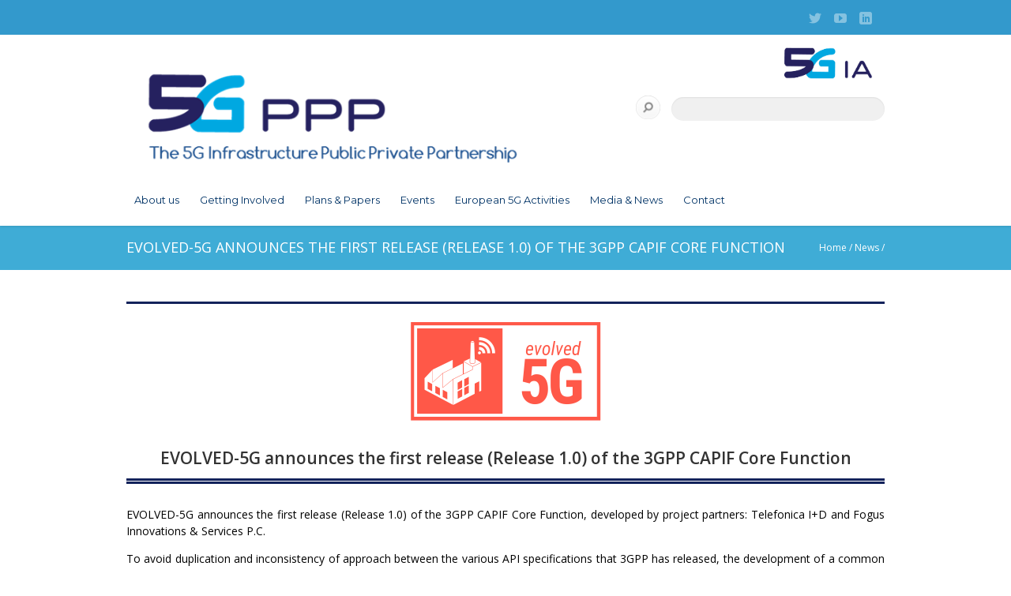

--- FILE ---
content_type: text/html; charset=UTF-8
request_url: https://5g-ppp.eu/evolved-5g-announces-the-first-release-release-1-0-of-the-3gpp-capif-core-function/
body_size: 14847
content:
		<!DOCTYPE html>
<html lang="en-US" >
<head>
<meta charset="UTF-8" />
<meta name="viewport" content="width=device-width, initial-scale=1, maximum-scale=1" />
<meta name="format-detection" content="telephone=no">

<title>EVOLVED-5G announces the first release (Release 1.0) of the 3GPP CAPIF Core Function &lsaquo; 5G-PPP</title>
<link rel="profile" href="http://gmpg.org/xfn/11" />
<link rel="pingback" href="https://5g-ppp.eu/xmlrpc.php" />

		<link rel="shortcut icon" href="https://5g-ppp.eu/wp-content/uploads/2014/05/favicon.png" />

	<meta property="og:image" content="https://5g-ppp.eu/wp-includes/images/media/default.svg"/>
	<meta property="og:title" content="EVOLVED-5G announces the first release (Release 1.0) of the 3GPP CAPIF Core Function"/>
	<meta property="og:url" content="https://5g-ppp.eu/evolved-5g-announces-the-first-release-release-1-0-of-the-3gpp-capif-core-function/"/>
	<meta property="og:description" content="EVOLVED-5G announces the first release (Release 1.0) of the 3GPP CAPIF Core Function, developed by project partners: Telefonica I+D and Fogus Innovations &amp; Services P.C.

To avoid duplication and inconsistency of approach between the various API specifications that 3GPP has released, the development of a common API framework (CAPIF) has been considered. CAPIF includes common aspects applicable to any northbound service APIs. As such, it is a complete 3GPP API framework that covers functionality related to: on-board and off-board API invokers, register and release APIs that need to be exposed, discovering APIs by third entities, as well as authorization and authentication. CAPIF functionality is considered as a cornerstone in the realization of 5G openness, since it allows secure exposure of 5G core APIs to third party domains, and also, enables third parties to define and expose their own APIs. Indeed, CAPIF has become already a fundamental feature for the 3GPP SA6, targeting the interaction of Verticals with the 5G system. More precisely, CAPIF compliance is required in i) the development of Vertical Application Enablers (VAEs) for various industries (V2X, Factories of the Future, etc.), ii) the realization of the Service Enabled Architecture Layer (SEAL), as well as iii) the implementation of the service side of Edge Computing services.

Read more details:

 	Repository:  https://github.com/EVOLVED-5G/CAPIF_API_Services
 	Related Documentation: PDF
"/>
	
<link href='https://fonts.googleapis.com/css?family=Open+Sans:400italic,700italic,800italic,400,700,300' rel='stylesheet' type='text/css'>
<link rel='stylesheet' href='https://5g-ppp.eu/wp-content/themes/nebula/css/custom.css' type='text/css' media='all' />
<link rel='stylesheet' id='flexslider-css-css'  href='https://5g-ppp.eu/wp-content/themes/nebula/js/flexslider/flexslider.css?ver=1.3.1' type='text/css' media='all' />


<link href="https://fonts.googleapis.com/css?family=Lato:100,100i,200,200i,300,300i,400,400i,500,500i,600,600i,700,700i,800,800i,900,900i%7COpen+Sans:100,100i,200,200i,300,300i,400,400i,500,500i,600,600i,700,700i,800,800i,900,900i%7CIndie+Flower:100,100i,200,200i,300,300i,400,400i,500,500i,600,600i,700,700i,800,800i,900,900i%7COswald:100,100i,200,200i,300,300i,400,400i,500,500i,600,600i,700,700i,800,800i,900,900i" rel="stylesheet"><meta name='robots' content='max-image-preview:large' />
<link rel='dns-prefetch' href='//maps.google.com' />
<link rel='dns-prefetch' href='//ajax.googleapis.com' />
<link rel='dns-prefetch' href='//www.googletagmanager.com' />
<link rel='dns-prefetch' href='//fonts.googleapis.com' />
<link rel="alternate" type="application/rss+xml" title="5G-PPP &raquo; Feed" href="https://5g-ppp.eu/feed/" />
<link rel="alternate" type="text/calendar" title="5G-PPP &raquo; iCal Feed" href="https://5g-ppp.eu/event-calendar/?ical=1" />
<link rel="alternate" title="oEmbed (JSON)" type="application/json+oembed" href="https://5g-ppp.eu/wp-json/oembed/1.0/embed?url=https%3A%2F%2F5g-ppp.eu%2Fevolved-5g-announces-the-first-release-release-1-0-of-the-3gpp-capif-core-function%2F" />
<link rel="alternate" title="oEmbed (XML)" type="text/xml+oembed" href="https://5g-ppp.eu/wp-json/oembed/1.0/embed?url=https%3A%2F%2F5g-ppp.eu%2Fevolved-5g-announces-the-first-release-release-1-0-of-the-3gpp-capif-core-function%2F&#038;format=xml" />
<style id='wp-img-auto-sizes-contain-inline-css' type='text/css'>
img:is([sizes=auto i],[sizes^="auto," i]){contain-intrinsic-size:3000px 1500px}
/*# sourceURL=wp-img-auto-sizes-contain-inline-css */
</style>
<link rel='stylesheet' id='validate-engine-css-css' href='https://5g-ppp.eu/wp-content/plugins/wysija-newsletters/css/validationEngine.jquery.css?ver=2.21' type='text/css' media='all' />
<link rel='stylesheet' id='layerslider-css' href='https://5g-ppp.eu/wp-content/plugins/LayerSlider/assets/static/layerslider/css/layerslider.css?ver=7.15.1' type='text/css' media='all' />
<style id='wp-emoji-styles-inline-css' type='text/css'>

	img.wp-smiley, img.emoji {
		display: inline !important;
		border: none !important;
		box-shadow: none !important;
		height: 1em !important;
		width: 1em !important;
		margin: 0 0.07em !important;
		vertical-align: -0.1em !important;
		background: none !important;
		padding: 0 !important;
	}
/*# sourceURL=wp-emoji-styles-inline-css */
</style>
<link rel='stylesheet' id='wp-block-library-css' href='https://5g-ppp.eu/wp-includes/css/dist/block-library/style.min.css?ver=6.9' type='text/css' media='all' />
<style id='global-styles-inline-css' type='text/css'>
:root{--wp--preset--aspect-ratio--square: 1;--wp--preset--aspect-ratio--4-3: 4/3;--wp--preset--aspect-ratio--3-4: 3/4;--wp--preset--aspect-ratio--3-2: 3/2;--wp--preset--aspect-ratio--2-3: 2/3;--wp--preset--aspect-ratio--16-9: 16/9;--wp--preset--aspect-ratio--9-16: 9/16;--wp--preset--color--black: #000000;--wp--preset--color--cyan-bluish-gray: #abb8c3;--wp--preset--color--white: #ffffff;--wp--preset--color--pale-pink: #f78da7;--wp--preset--color--vivid-red: #cf2e2e;--wp--preset--color--luminous-vivid-orange: #ff6900;--wp--preset--color--luminous-vivid-amber: #fcb900;--wp--preset--color--light-green-cyan: #7bdcb5;--wp--preset--color--vivid-green-cyan: #00d084;--wp--preset--color--pale-cyan-blue: #8ed1fc;--wp--preset--color--vivid-cyan-blue: #0693e3;--wp--preset--color--vivid-purple: #9b51e0;--wp--preset--gradient--vivid-cyan-blue-to-vivid-purple: linear-gradient(135deg,rgb(6,147,227) 0%,rgb(155,81,224) 100%);--wp--preset--gradient--light-green-cyan-to-vivid-green-cyan: linear-gradient(135deg,rgb(122,220,180) 0%,rgb(0,208,130) 100%);--wp--preset--gradient--luminous-vivid-amber-to-luminous-vivid-orange: linear-gradient(135deg,rgb(252,185,0) 0%,rgb(255,105,0) 100%);--wp--preset--gradient--luminous-vivid-orange-to-vivid-red: linear-gradient(135deg,rgb(255,105,0) 0%,rgb(207,46,46) 100%);--wp--preset--gradient--very-light-gray-to-cyan-bluish-gray: linear-gradient(135deg,rgb(238,238,238) 0%,rgb(169,184,195) 100%);--wp--preset--gradient--cool-to-warm-spectrum: linear-gradient(135deg,rgb(74,234,220) 0%,rgb(151,120,209) 20%,rgb(207,42,186) 40%,rgb(238,44,130) 60%,rgb(251,105,98) 80%,rgb(254,248,76) 100%);--wp--preset--gradient--blush-light-purple: linear-gradient(135deg,rgb(255,206,236) 0%,rgb(152,150,240) 100%);--wp--preset--gradient--blush-bordeaux: linear-gradient(135deg,rgb(254,205,165) 0%,rgb(254,45,45) 50%,rgb(107,0,62) 100%);--wp--preset--gradient--luminous-dusk: linear-gradient(135deg,rgb(255,203,112) 0%,rgb(199,81,192) 50%,rgb(65,88,208) 100%);--wp--preset--gradient--pale-ocean: linear-gradient(135deg,rgb(255,245,203) 0%,rgb(182,227,212) 50%,rgb(51,167,181) 100%);--wp--preset--gradient--electric-grass: linear-gradient(135deg,rgb(202,248,128) 0%,rgb(113,206,126) 100%);--wp--preset--gradient--midnight: linear-gradient(135deg,rgb(2,3,129) 0%,rgb(40,116,252) 100%);--wp--preset--font-size--small: 13px;--wp--preset--font-size--medium: 20px;--wp--preset--font-size--large: 36px;--wp--preset--font-size--x-large: 42px;--wp--preset--spacing--20: 0.44rem;--wp--preset--spacing--30: 0.67rem;--wp--preset--spacing--40: 1rem;--wp--preset--spacing--50: 1.5rem;--wp--preset--spacing--60: 2.25rem;--wp--preset--spacing--70: 3.38rem;--wp--preset--spacing--80: 5.06rem;--wp--preset--shadow--natural: 6px 6px 9px rgba(0, 0, 0, 0.2);--wp--preset--shadow--deep: 12px 12px 50px rgba(0, 0, 0, 0.4);--wp--preset--shadow--sharp: 6px 6px 0px rgba(0, 0, 0, 0.2);--wp--preset--shadow--outlined: 6px 6px 0px -3px rgb(255, 255, 255), 6px 6px rgb(0, 0, 0);--wp--preset--shadow--crisp: 6px 6px 0px rgb(0, 0, 0);}:where(.is-layout-flex){gap: 0.5em;}:where(.is-layout-grid){gap: 0.5em;}body .is-layout-flex{display: flex;}.is-layout-flex{flex-wrap: wrap;align-items: center;}.is-layout-flex > :is(*, div){margin: 0;}body .is-layout-grid{display: grid;}.is-layout-grid > :is(*, div){margin: 0;}:where(.wp-block-columns.is-layout-flex){gap: 2em;}:where(.wp-block-columns.is-layout-grid){gap: 2em;}:where(.wp-block-post-template.is-layout-flex){gap: 1.25em;}:where(.wp-block-post-template.is-layout-grid){gap: 1.25em;}.has-black-color{color: var(--wp--preset--color--black) !important;}.has-cyan-bluish-gray-color{color: var(--wp--preset--color--cyan-bluish-gray) !important;}.has-white-color{color: var(--wp--preset--color--white) !important;}.has-pale-pink-color{color: var(--wp--preset--color--pale-pink) !important;}.has-vivid-red-color{color: var(--wp--preset--color--vivid-red) !important;}.has-luminous-vivid-orange-color{color: var(--wp--preset--color--luminous-vivid-orange) !important;}.has-luminous-vivid-amber-color{color: var(--wp--preset--color--luminous-vivid-amber) !important;}.has-light-green-cyan-color{color: var(--wp--preset--color--light-green-cyan) !important;}.has-vivid-green-cyan-color{color: var(--wp--preset--color--vivid-green-cyan) !important;}.has-pale-cyan-blue-color{color: var(--wp--preset--color--pale-cyan-blue) !important;}.has-vivid-cyan-blue-color{color: var(--wp--preset--color--vivid-cyan-blue) !important;}.has-vivid-purple-color{color: var(--wp--preset--color--vivid-purple) !important;}.has-black-background-color{background-color: var(--wp--preset--color--black) !important;}.has-cyan-bluish-gray-background-color{background-color: var(--wp--preset--color--cyan-bluish-gray) !important;}.has-white-background-color{background-color: var(--wp--preset--color--white) !important;}.has-pale-pink-background-color{background-color: var(--wp--preset--color--pale-pink) !important;}.has-vivid-red-background-color{background-color: var(--wp--preset--color--vivid-red) !important;}.has-luminous-vivid-orange-background-color{background-color: var(--wp--preset--color--luminous-vivid-orange) !important;}.has-luminous-vivid-amber-background-color{background-color: var(--wp--preset--color--luminous-vivid-amber) !important;}.has-light-green-cyan-background-color{background-color: var(--wp--preset--color--light-green-cyan) !important;}.has-vivid-green-cyan-background-color{background-color: var(--wp--preset--color--vivid-green-cyan) !important;}.has-pale-cyan-blue-background-color{background-color: var(--wp--preset--color--pale-cyan-blue) !important;}.has-vivid-cyan-blue-background-color{background-color: var(--wp--preset--color--vivid-cyan-blue) !important;}.has-vivid-purple-background-color{background-color: var(--wp--preset--color--vivid-purple) !important;}.has-black-border-color{border-color: var(--wp--preset--color--black) !important;}.has-cyan-bluish-gray-border-color{border-color: var(--wp--preset--color--cyan-bluish-gray) !important;}.has-white-border-color{border-color: var(--wp--preset--color--white) !important;}.has-pale-pink-border-color{border-color: var(--wp--preset--color--pale-pink) !important;}.has-vivid-red-border-color{border-color: var(--wp--preset--color--vivid-red) !important;}.has-luminous-vivid-orange-border-color{border-color: var(--wp--preset--color--luminous-vivid-orange) !important;}.has-luminous-vivid-amber-border-color{border-color: var(--wp--preset--color--luminous-vivid-amber) !important;}.has-light-green-cyan-border-color{border-color: var(--wp--preset--color--light-green-cyan) !important;}.has-vivid-green-cyan-border-color{border-color: var(--wp--preset--color--vivid-green-cyan) !important;}.has-pale-cyan-blue-border-color{border-color: var(--wp--preset--color--pale-cyan-blue) !important;}.has-vivid-cyan-blue-border-color{border-color: var(--wp--preset--color--vivid-cyan-blue) !important;}.has-vivid-purple-border-color{border-color: var(--wp--preset--color--vivid-purple) !important;}.has-vivid-cyan-blue-to-vivid-purple-gradient-background{background: var(--wp--preset--gradient--vivid-cyan-blue-to-vivid-purple) !important;}.has-light-green-cyan-to-vivid-green-cyan-gradient-background{background: var(--wp--preset--gradient--light-green-cyan-to-vivid-green-cyan) !important;}.has-luminous-vivid-amber-to-luminous-vivid-orange-gradient-background{background: var(--wp--preset--gradient--luminous-vivid-amber-to-luminous-vivid-orange) !important;}.has-luminous-vivid-orange-to-vivid-red-gradient-background{background: var(--wp--preset--gradient--luminous-vivid-orange-to-vivid-red) !important;}.has-very-light-gray-to-cyan-bluish-gray-gradient-background{background: var(--wp--preset--gradient--very-light-gray-to-cyan-bluish-gray) !important;}.has-cool-to-warm-spectrum-gradient-background{background: var(--wp--preset--gradient--cool-to-warm-spectrum) !important;}.has-blush-light-purple-gradient-background{background: var(--wp--preset--gradient--blush-light-purple) !important;}.has-blush-bordeaux-gradient-background{background: var(--wp--preset--gradient--blush-bordeaux) !important;}.has-luminous-dusk-gradient-background{background: var(--wp--preset--gradient--luminous-dusk) !important;}.has-pale-ocean-gradient-background{background: var(--wp--preset--gradient--pale-ocean) !important;}.has-electric-grass-gradient-background{background: var(--wp--preset--gradient--electric-grass) !important;}.has-midnight-gradient-background{background: var(--wp--preset--gradient--midnight) !important;}.has-small-font-size{font-size: var(--wp--preset--font-size--small) !important;}.has-medium-font-size{font-size: var(--wp--preset--font-size--medium) !important;}.has-large-font-size{font-size: var(--wp--preset--font-size--large) !important;}.has-x-large-font-size{font-size: var(--wp--preset--font-size--x-large) !important;}
/*# sourceURL=global-styles-inline-css */
</style>

<style id='classic-theme-styles-inline-css' type='text/css'>
/*! This file is auto-generated */
.wp-block-button__link{color:#fff;background-color:#32373c;border-radius:9999px;box-shadow:none;text-decoration:none;padding:calc(.667em + 2px) calc(1.333em + 2px);font-size:1.125em}.wp-block-file__button{background:#32373c;color:#fff;text-decoration:none}
/*# sourceURL=/wp-includes/css/classic-themes.min.css */
</style>
<link rel='stylesheet' id='contact-form-7-css' href='https://5g-ppp.eu/wp-content/plugins/contact-form-7/includes/css/styles.css?ver=6.1.4' type='text/css' media='all' />
<style id='contact-form-7-inline-css' type='text/css'>
.wpcf7 .wpcf7-recaptcha iframe {margin-bottom: 0;}.wpcf7 .wpcf7-recaptcha[data-align="center"] > div {margin: 0 auto;}.wpcf7 .wpcf7-recaptcha[data-align="right"] > div {margin: 0 0 0 auto;}
/*# sourceURL=contact-form-7-inline-css */
</style>
<link rel='stylesheet' id='custom_blog_loop_style-css' href='https://5g-ppp.eu/wp-content/plugins/custom-blog-loop/custom-blog-loop.css?ver=6.9' type='text/css' media='all' />
<link rel='stylesheet' id='flowplayer-css-css' href='https://5g-ppp.eu/wp-content/plugins/sz-video/players/flowplayer/skin/minimalist.css?ver=6.9' type='text/css' media='all' />
<link rel='stylesheet' id='tweets-css' href='https://5g-ppp.eu/wp-content/plugins/tweets/asset/tweets.css?ver=6.9' type='text/css' media='all' />
<link rel='stylesheet' id='jquery-ui-css-css' href='https://5g-ppp.eu/wp-content/themes/nebula/css/jqueryui/custom.css?ver=1.3.1' type='text/css' media='all' />
<link rel='stylesheet' id='fancybox-css' href='https://5g-ppp.eu/wp-content/themes/nebula/js/fancybox/jquery.fancybox.css?ver=1.3.1' type='text/css' media='all' />
<link rel='stylesheet' id='mediaelement-css' href='https://5g-ppp.eu/wp-includes/js/mediaelement/mediaelementplayer-legacy.min.css?ver=4.2.17' type='text/css' media='all' />
<link rel='stylesheet' id='screen-css-css' href='https://5g-ppp.eu/wp-content/themes/nebula/css/screen.css?ver=1.3.1' type='text/css' media='all' />
<link rel='stylesheet' id='fontawesome-css' href='https://5g-ppp.eu/wp-content/themes/nebula/css/font-awesome.min.css?ver=1.3.1' type='text/css' media='all' />
<link rel='stylesheet' id='custom_css-css' href='https://5g-ppp.eu/wp-content/themes/nebula/templates/custom-css.php?ver=1.3.1' type='text/css' media='all' />
<link rel='stylesheet' id='google_font1-css' href='https://fonts.googleapis.com/css?family=Open+Sans%3A400%2C700%2C400italic&#038;subset=latin%2Ccyrillic-ext%2Cgreek-ext%2Ccyrillic&#038;ver=6.9' type='text/css' media='all' />
<link rel='stylesheet' id='responsive-css' href='https://5g-ppp.eu/wp-content/themes/nebula/css/grid.css?ver=6.9' type='text/css' media='all' />
<link rel='stylesheet' id='mm_icomoon-css' href='https://5g-ppp.eu/wp-content/plugins/mega_main_menu/framework/src/css/icomoon.css?ver=2.2.3' type='text/css' media='all' />
<link rel='stylesheet' id='mmm_mega_main_menu-css' href='https://5g-ppp.eu/wp-content/plugins/mega_main_menu/src/css/cache.skin.css?ver=6.9' type='text/css' media='all' />
<link rel='stylesheet' id='tablepress-default-css' href='https://5g-ppp.eu/wp-content/plugins/tablepress/css/build/default.css?ver=3.2.6' type='text/css' media='all' />
<link rel='stylesheet' id='js_composer_custom_css-css' href='//5g-ppp.eu/wp-content/uploads/js_composer/custom.css?ver=8.7.2.1' type='text/css' media='all' />
<script type="text/javascript" src="https://5g-ppp.eu/wp-content/plugins/vertical-scroll-recent-post-custom/vertical-scroll-recent-post.js?ver=6.9" id="vertical-scroll-recent-post-custom-js"></script>
<script type="text/javascript" src="https://5g-ppp.eu/wp-includes/js/jquery/jquery.min.js?ver=3.7.1" id="jquery-core-js"></script>
<script type="text/javascript" src="https://5g-ppp.eu/wp-includes/js/jquery/jquery-migrate.min.js?ver=3.4.1" id="jquery-migrate-js"></script>
<script type="text/javascript" id="layerslider-utils-js-extra">
/* <![CDATA[ */
var LS_Meta = {"v":"7.15.1","fixGSAP":"1"};
//# sourceURL=layerslider-utils-js-extra
/* ]]> */
</script>
<script type="text/javascript" src="https://5g-ppp.eu/wp-content/plugins/LayerSlider/assets/static/layerslider/js/layerslider.utils.js?ver=7.15.1" id="layerslider-utils-js"></script>
<script type="text/javascript" src="https://5g-ppp.eu/wp-content/plugins/LayerSlider/assets/static/layerslider/js/layerslider.kreaturamedia.jquery.js?ver=7.15.1" id="layerslider-js"></script>
<script type="text/javascript" src="https://5g-ppp.eu/wp-content/plugins/LayerSlider/assets/static/layerslider/js/layerslider.transitions.js?ver=7.15.1" id="layerslider-transitions-js"></script>
<script type="text/javascript" src="https://5g-ppp.eu/wp-content/plugins/eurescom_settings/ga-download_track.js?ver=6.9" id="ga-download_track-js"></script>
<script type="text/javascript" src="https://5g-ppp.eu/wp-content/plugins/sz-video/players/flowplayer/flowplayer.min.js?ver=5.4.3" id="flowplayer-js-js"></script>

<!-- Google tag (gtag.js) snippet added by Site Kit -->
<!-- Google Analytics snippet added by Site Kit -->
<script type="text/javascript" src="https://www.googletagmanager.com/gtag/js?id=G-5TDB821DW0" id="google_gtagjs-js" async></script>
<script type="text/javascript" id="google_gtagjs-js-after">
/* <![CDATA[ */
window.dataLayer = window.dataLayer || [];function gtag(){dataLayer.push(arguments);}
gtag("set","linker",{"domains":["5g-ppp.eu"]});
gtag("js", new Date());
gtag("set", "developer_id.dZTNiMT", true);
gtag("config", "G-5TDB821DW0");
//# sourceURL=google_gtagjs-js-after
/* ]]> */
</script>
<script></script><meta name="generator" content="Powered by LayerSlider 7.15.1 - Build Heros, Sliders, and Popups. Create Animations and Beautiful, Rich Web Content as Easy as Never Before on WordPress." />
<!-- LayerSlider updates and docs at: https://layerslider.com -->
<link rel="https://api.w.org/" href="https://5g-ppp.eu/wp-json/" /><link rel="alternate" title="JSON" type="application/json" href="https://5g-ppp.eu/wp-json/wp/v2/posts/17266" /><link rel="canonical" href="https://5g-ppp.eu/evolved-5g-announces-the-first-release-release-1-0-of-the-3gpp-capif-core-function/" />
<meta name="generator" content="Site Kit by Google 1.170.0" /><meta name="tec-api-version" content="v1"><meta name="tec-api-origin" content="https://5g-ppp.eu"><link rel="alternate" href="https://5g-ppp.eu/wp-json/tribe/events/v1/" /><meta name="generator" content="Powered by WPBakery Page Builder - drag and drop page builder for WordPress."/>
<meta name="generator" content="Powered by Slider Revolution 6.7.38 - responsive, Mobile-Friendly Slider Plugin for WordPress with comfortable drag and drop interface." />
<script>function setREVStartSize(e){
			//window.requestAnimationFrame(function() {
				window.RSIW = window.RSIW===undefined ? window.innerWidth : window.RSIW;
				window.RSIH = window.RSIH===undefined ? window.innerHeight : window.RSIH;
				try {
					var pw = document.getElementById(e.c).parentNode.offsetWidth,
						newh;
					pw = pw===0 || isNaN(pw) || (e.l=="fullwidth" || e.layout=="fullwidth") ? window.RSIW : pw;
					e.tabw = e.tabw===undefined ? 0 : parseInt(e.tabw);
					e.thumbw = e.thumbw===undefined ? 0 : parseInt(e.thumbw);
					e.tabh = e.tabh===undefined ? 0 : parseInt(e.tabh);
					e.thumbh = e.thumbh===undefined ? 0 : parseInt(e.thumbh);
					e.tabhide = e.tabhide===undefined ? 0 : parseInt(e.tabhide);
					e.thumbhide = e.thumbhide===undefined ? 0 : parseInt(e.thumbhide);
					e.mh = e.mh===undefined || e.mh=="" || e.mh==="auto" ? 0 : parseInt(e.mh,0);
					if(e.layout==="fullscreen" || e.l==="fullscreen")
						newh = Math.max(e.mh,window.RSIH);
					else{
						e.gw = Array.isArray(e.gw) ? e.gw : [e.gw];
						for (var i in e.rl) if (e.gw[i]===undefined || e.gw[i]===0) e.gw[i] = e.gw[i-1];
						e.gh = e.el===undefined || e.el==="" || (Array.isArray(e.el) && e.el.length==0)? e.gh : e.el;
						e.gh = Array.isArray(e.gh) ? e.gh : [e.gh];
						for (var i in e.rl) if (e.gh[i]===undefined || e.gh[i]===0) e.gh[i] = e.gh[i-1];
											
						var nl = new Array(e.rl.length),
							ix = 0,
							sl;
						e.tabw = e.tabhide>=pw ? 0 : e.tabw;
						e.thumbw = e.thumbhide>=pw ? 0 : e.thumbw;
						e.tabh = e.tabhide>=pw ? 0 : e.tabh;
						e.thumbh = e.thumbhide>=pw ? 0 : e.thumbh;
						for (var i in e.rl) nl[i] = e.rl[i]<window.RSIW ? 0 : e.rl[i];
						sl = nl[0];
						for (var i in nl) if (sl>nl[i] && nl[i]>0) { sl = nl[i]; ix=i;}
						var m = pw>(e.gw[ix]+e.tabw+e.thumbw) ? 1 : (pw-(e.tabw+e.thumbw)) / (e.gw[ix]);
						newh =  (e.gh[ix] * m) + (e.tabh + e.thumbh);
					}
					var el = document.getElementById(e.c);
					if (el!==null && el) el.style.height = newh+"px";
					el = document.getElementById(e.c+"_wrapper");
					if (el!==null && el) {
						el.style.height = newh+"px";
						el.style.display = "block";
					}
				} catch(e){
					console.log("Failure at Presize of Slider:" + e)
				}
			//});
		  };</script>
		<style type="text/css" id="wp-custom-css">
			.post_img, .post_img.full {
    opacity: 1 !important;
}

.post.type-post, body.search-results .hentry {
	float: unset!important;
}

#tribe-events-pg-template .tribe-events-content ol li, #tribe-events-pg-template .tribe-events-content ul li, .tribe-events-after-html ol li, .tribe-events-after-html ul li, .tribe-events-before-html ol li, .tribe-events-before-html ul li {
	margin-bottom: 0 !important;
}
#tribe-events-pg-template .tribe-events-content ol, #tribe-events-pg-template .tribe-events-content ul, .tribe-events-after-html ol, .tribe-events-after-html ul, .tribe-events-before-html ol, .tribe-events-before-html ul {
	padding-left: 2em;
	margin-bottom: 1em;
}		</style>
		<noscript><style> .wpb_animate_when_almost_visible { opacity: 1; }</style></noscript>
<link rel='stylesheet' id='rs-plugin-settings-css' href='//5g-ppp.eu/wp-content/plugins/revslider/sr6/assets/css/rs6.css?ver=6.7.38' type='text/css' media='all' />
<style id='rs-plugin-settings-inline-css' type='text/css'>
.tp-caption a{color:#ff7302;text-shadow:none;text-align:center;-webkit-transition:all 0.2s ease-out;-moz-transition:all 0.2s ease-out;-o-transition:all 0.2s ease-out;-ms-transition:all 0.2s ease-out}.tp-caption a:hover{color:#ffa902}.tp-caption a{color:#ff7302;text-shadow:none;text-align:center;-webkit-transition:all 0.2s ease-out;-moz-transition:all 0.2s ease-out;-o-transition:all 0.2s ease-out;-ms-transition:all 0.2s ease-out}.tp-caption a:hover{color:#ffa902}
/*# sourceURL=rs-plugin-settings-inline-css */
</style>
</head>

<body class="wp-singular post-template-default single single-post postid-17266 single-format-standard wp-theme-nebula tribe-no-js wpb-js-composer js-comp-ver-8.7.2.1 vc_responsive mmm mega_main_menu-2-2-3" >
		<input type="hidden" id="pp_enable_reflection" name="pp_enable_reflection" value=""/>
	<input type="hidden" id="pp_enable_right_click" name="pp_enable_right_click" value=""/>
	<input type="hidden" id="pp_enable_dragging" name="pp_enable_dragging" value=""/>
	<input type="hidden" id="pp_gallery_auto_info" name="pp_gallery_auto_info" value=""/>
	<input type="hidden" id="pp_image_path" name="pp_image_path" value="https://5g-ppp.eu/wp-content/themes/nebula/images/"/>
	<input type="hidden" id="pp_homepage_url" name="pp_homepage_url" value="https://5g-ppp.eu"/>
	<input type="hidden" id="pp_blog_ajax_search" name="pp_blog_ajax_search" value=""/>
	<input type="hidden" id="pp_gallery_auto_info" name="pp_gallery_auto_info" value=""/>

		<input type="hidden" id="pp_footer_style" name="pp_footer_style" value="1"/>

	<!-- Begin mobile menu -->
	<div class="mobile_menu_wrapper">
	    <div class="menu-main-navigation-container"><ul id="mobile_main_menu" class="mobile_main_nav"><li id="menu-item-827" class="menu-item menu-item-type-custom menu-item-object-custom menu-item-home menu-item-has-children menu-item-827"><a href="https://5g-ppp.eu/">About us</a>
<ul class="sub-menu">
	<li id="menu-item-3023" class="menu-item menu-item-type-post_type menu-item-object-page menu-item-3023"><a href="https://5g-ppp.eu/5g-ppp-phase-1-projects/">5G PPP Phase 1 Projects</a></li>
	<li id="menu-item-7256" class="menu-item menu-item-type-post_type menu-item-object-page menu-item-7256"><a href="https://5g-ppp.eu/5g-ppp-phase-2-projects/">5G PPP Phase 2 Projects</a></li>
	<li id="menu-item-10183" class="menu-item menu-item-type-post_type menu-item-object-page menu-item-has-children menu-item-10183"><a href="https://5g-ppp.eu/5g-ppp-phase-3-projects/">5G PPP Phase 3 Projects</a>
	<ul class="sub-menu">
		<li id="menu-item-14370" class="menu-item menu-item-type-post_type menu-item-object-page menu-item-14370"><a href="https://5g-ppp.eu/5g-ppp-phase-3-1-projects/">Phase 3.1: Infrastructure Projects</a></li>
		<li id="menu-item-14369" class="menu-item menu-item-type-post_type menu-item-object-page menu-item-14369"><a href="https://5g-ppp.eu/5g-ppp-phase-3-2-projects/">Phase 3.2: Automotive Projects</a></li>
		<li id="menu-item-14368" class="menu-item menu-item-type-post_type menu-item-object-page menu-item-14368"><a href="https://5g-ppp.eu/5g-ppp-phase-3-3-projects/">Phase 3.3: Vertical Trials Projects</a></li>
		<li id="menu-item-14367" class="menu-item menu-item-type-post_type menu-item-object-page menu-item-14367"><a href="https://5g-ppp.eu/5g-ppp-phase-3-4-projects/">Phase 3.4: 5G Long Term Evolution Projects</a></li>
		<li id="menu-item-14366" class="menu-item menu-item-type-post_type menu-item-object-page menu-item-14366"><a href="https://5g-ppp.eu/5g-ppp-phase-3-5-projects/">Phase 3.5: 5G Core and CAM Projects</a></li>
		<li id="menu-item-15197" class="menu-item menu-item-type-post_type menu-item-object-page menu-item-15197"><a href="https://5g-ppp.eu/5g-ppp-phase-3-6-projects/">Phase 3.6: 5G Innovations and Beyond 5G</a></li>
	</ul>
</li>
	<li id="menu-item-18669" class="menu-item menu-item-type-custom menu-item-object-custom menu-item-has-children menu-item-18669"><a href="https://5g-ppp.eu/key-achievements/">Key Achievements</a>
	<ul class="sub-menu">
		<li id="menu-item-9468" class="menu-item menu-item-type-post_type menu-item-object-page menu-item-9468"><a href="https://5g-ppp.eu/phase-1-key-achievements/">Phase 1 Key Achievements</a></li>
		<li id="menu-item-11613" class="menu-item menu-item-type-post_type menu-item-object-page menu-item-11613"><a href="https://5g-ppp.eu/phase-2-key-achievements/">Phase 2 Key Achievements</a></li>
		<li id="menu-item-14214" class="menu-item menu-item-type-post_type menu-item-object-page menu-item-14214"><a href="https://5g-ppp.eu/key-achievements-v3/">Phase 3 Key Achievements 3.0</a></li>
		<li id="menu-item-15691" class="menu-item menu-item-type-post_type menu-item-object-page menu-item-15691"><a href="https://5g-ppp.eu/key-achievements-v3-1/">Phase 3 Key Achievements 3.1</a></li>
		<li id="menu-item-18711" class="menu-item menu-item-type-post_type menu-item-object-page menu-item-18711"><a href="https://5g-ppp.eu/phase-3-key-achievements-3-2/">Phase 3 Key Achievements 3.2</a></li>
	</ul>
</li>
	<li id="menu-item-4470" class="menu-item menu-item-type-post_type menu-item-object-page menu-item-has-children menu-item-4470"><a href="https://5g-ppp.eu/5g-ppp-work-groups/">Work Groups</a>
	<ul class="sub-menu">
		<li id="menu-item-12586" class="menu-item menu-item-type-post_type menu-item-object-page menu-item-12586"><a href="https://5g-ppp.eu/5g-ppp-imt-2020-evaluation-group/">5G PPP IMT-2020 Evaluation Group</a></li>
	</ul>
</li>
	<li id="menu-item-4943" class="menu-item menu-item-type-post_type menu-item-object-page menu-item-4943"><a href="https://5g-ppp.eu/5g-ppp-collaboration-agreement/">5G-PPP Collaboration Agreement</a></li>
	<li id="menu-item-17216" class="menu-item menu-item-type-custom menu-item-object-custom menu-item-17216"><a href="https://6g-ia.eu/">6G-IA</a></li>
	<li id="menu-item-545" class="menu-item menu-item-type-post_type menu-item-object-page menu-item-has-children menu-item-545"><a href="https://5g-ppp.eu/about-us/">5G-PPP Vision and mission</a>
	<ul class="sub-menu">
		<li id="menu-item-557" class="menu-item menu-item-type-post_type menu-item-object-page menu-item-557"><a href="https://5g-ppp.eu/kpis/">KPIs</a></li>
		<li id="menu-item-559" class="menu-item menu-item-type-post_type menu-item-object-page menu-item-559"><a href="https://5g-ppp.eu/ppp/">PPP Structure</a></li>
		<li id="menu-item-549" class="menu-item menu-item-type-post_type menu-item-object-page menu-item-549"><a href="https://5g-ppp.eu/contract/">PPP Contract</a></li>
		<li id="menu-item-562" class="menu-item menu-item-type-post_type menu-item-object-page menu-item-562"><a href="https://5g-ppp.eu/history/">History</a></li>
	</ul>
</li>
	<li id="menu-item-5060" class="menu-item menu-item-type-post_type menu-item-object-page menu-item-5060"><a href="https://5g-ppp.eu/5g-ppp-brand-guide-logos/">5G PPP Brand Guide &#038; Logos</a></li>
</ul>
</li>
<li id="menu-item-829" class="menu-item menu-item-type-custom menu-item-object-custom menu-item-has-children menu-item-829"><a href="#">Getting Involved</a>
<ul class="sub-menu">
	<li id="menu-item-9033" class="menu-item menu-item-type-post_type menu-item-object-page menu-item-has-children menu-item-9033"><a href="https://5g-ppp.eu/brokerage-platform-new/">Brokerage Platform 2020</a>
	<ul class="sub-menu">
		<li id="menu-item-10667" class="menu-item menu-item-type-post_type menu-item-object-page menu-item-10667"><a href="https://5g-ppp.eu/proposal-overview/">Proposals &#038; Ideas Overview</a></li>
		<li id="menu-item-10669" class="menu-item menu-item-type-post_type menu-item-object-page menu-item-10669"><a href="https://5g-ppp.eu/offerings-overview/">Expertise Offered Overview</a></li>
	</ul>
</li>
	<li id="menu-item-567" class="menu-item menu-item-type-post_type menu-item-object-page menu-item-567"><a href="https://5g-ppp.eu/proposing-a-project/">Proposing a Project</a></li>
	<li id="menu-item-2709" class="menu-item menu-item-type-custom menu-item-object-custom menu-item-2709"><a target="_blank" href="https://www.networldeurope.eu/sme-wg/">Networld2020 support for SMEs</a></li>
</ul>
</li>
<li id="menu-item-833" class="menu-item menu-item-type-custom menu-item-object-custom menu-item-has-children menu-item-833"><a href="#">Plans &#038; Papers</a>
<ul class="sub-menu">
	<li id="menu-item-551" class="menu-item menu-item-type-post_type menu-item-object-page menu-item-551"><a href="https://5g-ppp.eu/white-papers/">White Papers</a></li>
	<li id="menu-item-18719" class="menu-item menu-item-type-post_type menu-item-object-page menu-item-18719"><a href="https://5g-ppp.eu/5g-ppp-reference-figure-2023/">5G-PPP Reference Figure 2023</a></li>
	<li id="menu-item-5361" class="menu-item menu-item-type-post_type menu-item-object-page menu-item-5361"><a href="https://5g-ppp.eu/annual-journal/">European 5G Annual Journal</a></li>
	<li id="menu-item-561" class="menu-item menu-item-type-post_type menu-item-object-page menu-item-561"><a href="https://5g-ppp.eu/roadmaps/">Visions &#038; Roadmaps</a></li>
	<li id="menu-item-19389" class="menu-item menu-item-type-post_type menu-item-object-page menu-item-19389"><a href="https://5g-ppp.eu/trials-and-pilots-for-connected-and-automated-mobility-2/">Update on Trials and Pilots for Connected and Automated Mobility</a></li>
	<li id="menu-item-16324" class="menu-item menu-item-type-post_type menu-item-object-page menu-item-16324"><a href="https://5g-ppp.eu/trials-and-pilots-for-connected-and-automated-mobility/">Trials and Pilots for Connected and Automated Mobility</a></li>
	<li id="menu-item-11060" class="menu-item menu-item-type-post_type menu-item-object-page menu-item-11060"><a href="https://5g-ppp.eu/annual-progress-monitoring-reports/">Annual Progress Monitoring reports</a></li>
	<li id="menu-item-18720" class="menu-item menu-item-type-custom menu-item-object-custom menu-item-has-children menu-item-18720"><a href="#">Older Material</a>
	<ul class="sub-menu">
		<li id="menu-item-16364" class="menu-item menu-item-type-post_type menu-item-object-page menu-item-16364"><a href="https://5g-ppp.eu/european-vision-for-the-6g-network-ecosystem/">European Vision for the 6G Network Ecosystem</a></li>
		<li id="menu-item-6949" class="menu-item menu-item-type-post_type menu-item-object-page menu-item-6949"><a href="https://5g-ppp.eu/5g-trials-roadmap/">5G Trials Roadmap</a></li>
		<li id="menu-item-11896" class="menu-item menu-item-type-post_type menu-item-object-page menu-item-11896"><a href="https://5g-ppp.eu/5g-ppp-platforms-cartography/">5G PPP Platforms Cartography</a></li>
	</ul>
</li>
</ul>
</li>
<li id="menu-item-2975" class="menu-item menu-item-type-custom menu-item-object-custom menu-item-has-children menu-item-2975"><a href="#">Events</a>
<ul class="sub-menu">
	<li id="menu-item-2666" class="menu-item menu-item-type-custom menu-item-object-custom menu-item-2666"><a href="https://5g-ppp.eu/event-calendar/">Upcoming Events</a></li>
	<li id="menu-item-2764" class="menu-item menu-item-type-custom menu-item-object-custom menu-item-2764"><a href="https://5g-ppp.eu/?post_type=tribe_events&#038;eventDisplay=past">Recent events</a></li>
</ul>
</li>
<li id="menu-item-837" class="menu-item menu-item-type-custom menu-item-object-custom menu-item-has-children menu-item-837"><a href="#">European 5G Activities</a>
<ul class="sub-menu">
	<li id="menu-item-19313" class="menu-item menu-item-type-custom menu-item-object-custom menu-item-19313"><a href="https://verticals-cartography.5g-ppp.eu/">Verticals Cartography</a></li>
	<li id="menu-item-19314" class="menu-item menu-item-type-custom menu-item-object-custom menu-item-19314"><a href="https://standards-tracker.5g-ppp.eu/">Standards Tracker</a></li>
	<li id="menu-item-554" class="menu-item menu-item-type-post_type menu-item-object-page menu-item-554"><a href="https://5g-ppp.eu/european-5g-actions/">5G Research in Horizon 2020</a></li>
	<li id="menu-item-543" class="menu-item menu-item-type-post_type menu-item-object-page menu-item-543"><a href="https://5g-ppp.eu/projects/">EU FP7 Projects</a></li>
	<li id="menu-item-6776" class="menu-item menu-item-type-post_type menu-item-object-page menu-item-6776"><a href="https://5g-ppp.eu/verticals/">5G and Verticals</a></li>
	<li id="menu-item-12388" class="menu-item menu-item-type-post_type menu-item-object-page menu-item-12388"><a href="https://5g-ppp.eu/5g-european-cities/">5G European Cities</a></li>
	<li id="menu-item-553" class="menu-item menu-item-type-post_type menu-item-object-page menu-item-553"><a href="https://5g-ppp.eu/european/">Other European Initiatives</a></li>
	<li id="menu-item-555" class="menu-item menu-item-type-post_type menu-item-object-page menu-item-555"><a href="https://5g-ppp.eu/global-5g-actions/">Global 5G Actions</a></li>
	<li id="menu-item-10809" class="menu-item menu-item-type-custom menu-item-object-custom menu-item-10809"><a target="_blank" href="http://5gobservatory.eu">European 5G Observatory</a></li>
</ul>
</li>
<li id="menu-item-838" class="menu-item menu-item-type-custom menu-item-object-custom menu-item-has-children menu-item-838"><a href="#">Media &#038; News</a>
<ul class="sub-menu">
	<li id="menu-item-638" class="menu-item menu-item-type-post_type menu-item-object-page menu-item-638"><a href="https://5g-ppp.eu/news/">News</a></li>
	<li id="menu-item-4469" class="menu-item menu-item-type-post_type menu-item-object-page menu-item-4469"><a href="https://5g-ppp.eu/newsletters/">Newsletters / Newsflashes</a></li>
	<li id="menu-item-3407" class="menu-item menu-item-type-post_type menu-item-object-page menu-item-3407"><a href="https://5g-ppp.eu/5g-ppp-press-releases/">5G PPP Press Releases</a></li>
	<li id="menu-item-3331" class="menu-item menu-item-type-post_type menu-item-object-page menu-item-3331"><a href="https://5g-ppp.eu/video/">5G PPP Video Channel</a></li>
	<li id="menu-item-5061" class="menu-item menu-item-type-post_type menu-item-object-page menu-item-5061"><a href="https://5g-ppp.eu/5g-ppp-brand-guide-logos/">5G PPP Brand Guide &#038; Logos</a></li>
	<li id="menu-item-640" class="menu-item menu-item-type-post_type menu-item-object-page menu-item-640"><a href="https://5g-ppp.eu/flayer-brochure/">5G PPP Brochures</a></li>
	<li id="menu-item-13817" class="menu-item menu-item-type-post_type menu-item-object-page menu-item-13817"><a href="https://5g-ppp.eu/top-ten-papers/">Top recent Technical Documents</a></li>
</ul>
</li>
<li id="menu-item-839" class="menu-item menu-item-type-custom menu-item-object-custom menu-item-has-children menu-item-839"><a href="#">Contact</a>
<ul class="sub-menu">
	<li id="menu-item-566" class="menu-item menu-item-type-post_type menu-item-object-page menu-item-566"><a href="https://5g-ppp.eu/imprint/">Imprint</a></li>
</ul>
</li>
</ul></div>	</div>
	<!-- End mobile menu -->

	<!-- Begin template wrapper -->
	<div id="wrapper">

	<div class="header_style_wrapper">
				<div class="above_top_bar">
			<div class="page_content_wrapper">
				<div class="top_contact_info">
				    				    				</div>

								<div class="social_wrapper">
				    <ul>
				    					    					    	<li class="twitter"><a target="_blank" href="https://twitter.com/5GPPP"><img src="https://5g-ppp.eu/wp-content/themes/nebula/images/social/twitter.png" alt=""/></a></li>
				    					    					    					    	<li class="youtube"><a target="_blank" title="Youtube" href="https://youtube.com/channel/UCY8mTTwrDoMl35vGkiKq1Eg"><img src="https://5g-ppp.eu/wp-content/themes/nebula/images/social/youtube.png" alt=""/></a></li>
				    					    					    					    					    					    					    	<li class="linkedin"><a target="_blank" title="Linkedin" href="https://www.linkedin.com/groups/12011028"><img src="https://5g-ppp.eu/wp-content/themes/nebula/images/social/linkedin.png" alt=""/></a></li>
				    					    					        				    </ul>
				</div>
			</div>
		</div>
		
		<div class="top_bar  header_style3">

			<div id="mobile_nav_icon"></div>

			<div id="menu_wrapper">

				<!-- Begin logo -->
								    <a id="custom_logo" class="logo_wrapper" href="https://5g-ppp.eu">
				    	<img src="https://5g-ppp.eu/wp-content/uploads/2016/05/new-5g-header-1.png" alt=""/>
				    </a>
								<!-- End logo -->

				        <a href="https://5g-ia.eu/" target="_blank"><img src="https://5g-ppp.eu/wp-content/uploads/2019/02/logo-5G-positive_ia.jpg" style="height:70px;float:right;"/></a>
				<form role="search" method="get" name="searchform" id="searchform" style="margin-top:0;" action="https://5g-ppp.eu/">
				    <div>
				    	<!--<label for="s">To Search, type and hit enter</label>-->
					<img src="https://5g-ppp.eu/wp-content/uploads/2014/06/search1.png" style="height: 30px; width: auto; margin-bottom:-15px; padding: 6px 10px 6px 10px;">
				    	<input style="margin-left: 0 !important;" type="text" value="" name="s" id="s" autocomplete="off"/>
				    	<button>
				        	<i class="fa fa-search"></i>
				        </button>
				    </div>
				    <div id="autocomplete"></div>
				</form>
				
			    <!-- Begin main nav -->
			    <div id="nav_wrapper" class="header_style3">
			    	<div class="nav_wrapper_inner">
			    		<div id="menu_border_wrapper">
			    			<div class="menu-main-navigation-container"><ul id="main_menu" class="nav"><li class="menu-item menu-item-type-custom menu-item-object-custom menu-item-home menu-item-has-children menu-item-827"><a href="https://5g-ppp.eu/">About us</a>
<ul class="sub-menu">
	<li class="menu-item menu-item-type-post_type menu-item-object-page menu-item-3023"><a href="https://5g-ppp.eu/5g-ppp-phase-1-projects/">5G PPP Phase 1 Projects</a></li>
	<li class="menu-item menu-item-type-post_type menu-item-object-page menu-item-7256"><a href="https://5g-ppp.eu/5g-ppp-phase-2-projects/">5G PPP Phase 2 Projects</a></li>
	<li class="menu-item menu-item-type-post_type menu-item-object-page menu-item-has-children menu-item-10183"><a href="https://5g-ppp.eu/5g-ppp-phase-3-projects/">5G PPP Phase 3 Projects</a>
	<ul class="sub-menu">
		<li class="menu-item menu-item-type-post_type menu-item-object-page menu-item-14370"><a href="https://5g-ppp.eu/5g-ppp-phase-3-1-projects/">Phase 3.1: Infrastructure Projects</a></li>
		<li class="menu-item menu-item-type-post_type menu-item-object-page menu-item-14369"><a href="https://5g-ppp.eu/5g-ppp-phase-3-2-projects/">Phase 3.2: Automotive Projects</a></li>
		<li class="menu-item menu-item-type-post_type menu-item-object-page menu-item-14368"><a href="https://5g-ppp.eu/5g-ppp-phase-3-3-projects/">Phase 3.3: Vertical Trials Projects</a></li>
		<li class="menu-item menu-item-type-post_type menu-item-object-page menu-item-14367"><a href="https://5g-ppp.eu/5g-ppp-phase-3-4-projects/">Phase 3.4: 5G Long Term Evolution Projects</a></li>
		<li class="menu-item menu-item-type-post_type menu-item-object-page menu-item-14366"><a href="https://5g-ppp.eu/5g-ppp-phase-3-5-projects/">Phase 3.5: 5G Core and CAM Projects</a></li>
		<li class="menu-item menu-item-type-post_type menu-item-object-page menu-item-15197"><a href="https://5g-ppp.eu/5g-ppp-phase-3-6-projects/">Phase 3.6: 5G Innovations and Beyond 5G</a></li>
	</ul>
</li>
	<li class="menu-item menu-item-type-custom menu-item-object-custom menu-item-has-children menu-item-18669"><a href="https://5g-ppp.eu/key-achievements/">Key Achievements</a>
	<ul class="sub-menu">
		<li class="menu-item menu-item-type-post_type menu-item-object-page menu-item-9468"><a href="https://5g-ppp.eu/phase-1-key-achievements/">Phase 1 Key Achievements</a></li>
		<li class="menu-item menu-item-type-post_type menu-item-object-page menu-item-11613"><a href="https://5g-ppp.eu/phase-2-key-achievements/">Phase 2 Key Achievements</a></li>
		<li class="menu-item menu-item-type-post_type menu-item-object-page menu-item-14214"><a href="https://5g-ppp.eu/key-achievements-v3/">Phase 3 Key Achievements 3.0</a></li>
		<li class="menu-item menu-item-type-post_type menu-item-object-page menu-item-15691"><a href="https://5g-ppp.eu/key-achievements-v3-1/">Phase 3 Key Achievements 3.1</a></li>
		<li class="menu-item menu-item-type-post_type menu-item-object-page menu-item-18711"><a href="https://5g-ppp.eu/phase-3-key-achievements-3-2/">Phase 3 Key Achievements 3.2</a></li>
	</ul>
</li>
	<li class="menu-item menu-item-type-post_type menu-item-object-page menu-item-has-children menu-item-4470"><a href="https://5g-ppp.eu/5g-ppp-work-groups/">Work Groups</a>
	<ul class="sub-menu">
		<li class="menu-item menu-item-type-post_type menu-item-object-page menu-item-12586"><a href="https://5g-ppp.eu/5g-ppp-imt-2020-evaluation-group/">5G PPP IMT-2020 Evaluation Group</a></li>
	</ul>
</li>
	<li class="menu-item menu-item-type-post_type menu-item-object-page menu-item-4943"><a href="https://5g-ppp.eu/5g-ppp-collaboration-agreement/">5G-PPP Collaboration Agreement</a></li>
	<li class="menu-item menu-item-type-custom menu-item-object-custom menu-item-17216"><a href="https://6g-ia.eu/">6G-IA</a></li>
	<li class="menu-item menu-item-type-post_type menu-item-object-page menu-item-has-children menu-item-545"><a href="https://5g-ppp.eu/about-us/">5G-PPP Vision and mission</a>
	<ul class="sub-menu">
		<li class="menu-item menu-item-type-post_type menu-item-object-page menu-item-557"><a href="https://5g-ppp.eu/kpis/">KPIs</a></li>
		<li class="menu-item menu-item-type-post_type menu-item-object-page menu-item-559"><a href="https://5g-ppp.eu/ppp/">PPP Structure</a></li>
		<li class="menu-item menu-item-type-post_type menu-item-object-page menu-item-549"><a href="https://5g-ppp.eu/contract/">PPP Contract</a></li>
		<li class="menu-item menu-item-type-post_type menu-item-object-page menu-item-562"><a href="https://5g-ppp.eu/history/">History</a></li>
	</ul>
</li>
	<li class="menu-item menu-item-type-post_type menu-item-object-page menu-item-5060"><a href="https://5g-ppp.eu/5g-ppp-brand-guide-logos/">5G PPP Brand Guide &#038; Logos</a></li>
</ul>
</li>
<li class="menu-item menu-item-type-custom menu-item-object-custom menu-item-has-children menu-item-829"><a href="#">Getting Involved</a>
<ul class="sub-menu">
	<li class="menu-item menu-item-type-post_type menu-item-object-page menu-item-has-children menu-item-9033"><a href="https://5g-ppp.eu/brokerage-platform-new/">Brokerage Platform 2020</a>
	<ul class="sub-menu">
		<li class="menu-item menu-item-type-post_type menu-item-object-page menu-item-10667"><a href="https://5g-ppp.eu/proposal-overview/">Proposals &#038; Ideas Overview</a></li>
		<li class="menu-item menu-item-type-post_type menu-item-object-page menu-item-10669"><a href="https://5g-ppp.eu/offerings-overview/">Expertise Offered Overview</a></li>
	</ul>
</li>
	<li class="menu-item menu-item-type-post_type menu-item-object-page menu-item-567"><a href="https://5g-ppp.eu/proposing-a-project/">Proposing a Project</a></li>
	<li class="menu-item menu-item-type-custom menu-item-object-custom menu-item-2709"><a target="_blank" href="https://www.networldeurope.eu/sme-wg/">Networld2020 support for SMEs</a></li>
</ul>
</li>
<li class="menu-item menu-item-type-custom menu-item-object-custom menu-item-has-children menu-item-833"><a href="#">Plans &#038; Papers</a>
<ul class="sub-menu">
	<li class="menu-item menu-item-type-post_type menu-item-object-page menu-item-551"><a href="https://5g-ppp.eu/white-papers/">White Papers</a></li>
	<li class="menu-item menu-item-type-post_type menu-item-object-page menu-item-18719"><a href="https://5g-ppp.eu/5g-ppp-reference-figure-2023/">5G-PPP Reference Figure 2023</a></li>
	<li class="menu-item menu-item-type-post_type menu-item-object-page menu-item-5361"><a href="https://5g-ppp.eu/annual-journal/">European 5G Annual Journal</a></li>
	<li class="menu-item menu-item-type-post_type menu-item-object-page menu-item-561"><a href="https://5g-ppp.eu/roadmaps/">Visions &#038; Roadmaps</a></li>
	<li class="menu-item menu-item-type-post_type menu-item-object-page menu-item-19389"><a href="https://5g-ppp.eu/trials-and-pilots-for-connected-and-automated-mobility-2/">Update on Trials and Pilots for Connected and Automated Mobility</a></li>
	<li class="menu-item menu-item-type-post_type menu-item-object-page menu-item-16324"><a href="https://5g-ppp.eu/trials-and-pilots-for-connected-and-automated-mobility/">Trials and Pilots for Connected and Automated Mobility</a></li>
	<li class="menu-item menu-item-type-post_type menu-item-object-page menu-item-11060"><a href="https://5g-ppp.eu/annual-progress-monitoring-reports/">Annual Progress Monitoring reports</a></li>
	<li class="menu-item menu-item-type-custom menu-item-object-custom menu-item-has-children menu-item-18720"><a href="#">Older Material</a>
	<ul class="sub-menu">
		<li class="menu-item menu-item-type-post_type menu-item-object-page menu-item-16364"><a href="https://5g-ppp.eu/european-vision-for-the-6g-network-ecosystem/">European Vision for the 6G Network Ecosystem</a></li>
		<li class="menu-item menu-item-type-post_type menu-item-object-page menu-item-6949"><a href="https://5g-ppp.eu/5g-trials-roadmap/">5G Trials Roadmap</a></li>
		<li class="menu-item menu-item-type-post_type menu-item-object-page menu-item-11896"><a href="https://5g-ppp.eu/5g-ppp-platforms-cartography/">5G PPP Platforms Cartography</a></li>
	</ul>
</li>
</ul>
</li>
<li class="menu-item menu-item-type-custom menu-item-object-custom menu-item-has-children menu-item-2975"><a href="#">Events</a>
<ul class="sub-menu">
	<li class="menu-item menu-item-type-custom menu-item-object-custom menu-item-2666"><a href="https://5g-ppp.eu/event-calendar/">Upcoming Events</a></li>
	<li class="menu-item menu-item-type-custom menu-item-object-custom menu-item-2764"><a href="https://5g-ppp.eu/?post_type=tribe_events&#038;eventDisplay=past">Recent events</a></li>
</ul>
</li>
<li class="menu-item menu-item-type-custom menu-item-object-custom menu-item-has-children menu-item-837"><a href="#">European 5G Activities</a>
<ul class="sub-menu">
	<li class="menu-item menu-item-type-custom menu-item-object-custom menu-item-19313"><a href="https://verticals-cartography.5g-ppp.eu/">Verticals Cartography</a></li>
	<li class="menu-item menu-item-type-custom menu-item-object-custom menu-item-19314"><a href="https://standards-tracker.5g-ppp.eu/">Standards Tracker</a></li>
	<li class="menu-item menu-item-type-post_type menu-item-object-page menu-item-554"><a href="https://5g-ppp.eu/european-5g-actions/">5G Research in Horizon 2020</a></li>
	<li class="menu-item menu-item-type-post_type menu-item-object-page menu-item-543"><a href="https://5g-ppp.eu/projects/">EU FP7 Projects</a></li>
	<li class="menu-item menu-item-type-post_type menu-item-object-page menu-item-6776"><a href="https://5g-ppp.eu/verticals/">5G and Verticals</a></li>
	<li class="menu-item menu-item-type-post_type menu-item-object-page menu-item-12388"><a href="https://5g-ppp.eu/5g-european-cities/">5G European Cities</a></li>
	<li class="menu-item menu-item-type-post_type menu-item-object-page menu-item-553"><a href="https://5g-ppp.eu/european/">Other European Initiatives</a></li>
	<li class="menu-item menu-item-type-post_type menu-item-object-page menu-item-555"><a href="https://5g-ppp.eu/global-5g-actions/">Global 5G Actions</a></li>
	<li class="menu-item menu-item-type-custom menu-item-object-custom menu-item-10809"><a target="_blank" href="http://5gobservatory.eu">European 5G Observatory</a></li>
</ul>
</li>
<li class="menu-item menu-item-type-custom menu-item-object-custom menu-item-has-children menu-item-838"><a href="#">Media &#038; News</a>
<ul class="sub-menu">
	<li class="menu-item menu-item-type-post_type menu-item-object-page menu-item-638"><a href="https://5g-ppp.eu/news/">News</a></li>
	<li class="menu-item menu-item-type-post_type menu-item-object-page menu-item-4469"><a href="https://5g-ppp.eu/newsletters/">Newsletters / Newsflashes</a></li>
	<li class="menu-item menu-item-type-post_type menu-item-object-page menu-item-3407"><a href="https://5g-ppp.eu/5g-ppp-press-releases/">5G PPP Press Releases</a></li>
	<li class="menu-item menu-item-type-post_type menu-item-object-page menu-item-3331"><a href="https://5g-ppp.eu/video/">5G PPP Video Channel</a></li>
	<li class="menu-item menu-item-type-post_type menu-item-object-page menu-item-5061"><a href="https://5g-ppp.eu/5g-ppp-brand-guide-logos/">5G PPP Brand Guide &#038; Logos</a></li>
	<li class="menu-item menu-item-type-post_type menu-item-object-page menu-item-640"><a href="https://5g-ppp.eu/flayer-brochure/">5G PPP Brochures</a></li>
	<li class="menu-item menu-item-type-post_type menu-item-object-page menu-item-13817"><a href="https://5g-ppp.eu/top-ten-papers/">Top recent Technical Documents</a></li>
</ul>
</li>
<li class="menu-item menu-item-type-custom menu-item-object-custom menu-item-has-children menu-item-839"><a href="#">Contact</a>
<ul class="sub-menu">
	<li class="menu-item menu-item-type-post_type menu-item-object-page menu-item-566"><a href="https://5g-ppp.eu/imprint/">Imprint</a></li>
</ul>
</li>
</ul></div>			    		</div>
			    	</div>
			    </div>

			    <!-- End main nav -->

			    </div>
			</div>
		</div>
		
		
<br class="clear"/>

<div id="page_caption">
	<div class="page_title_wrapper">
    	<h1>EVOLVED-5G announces the first release (Release 1.0) of the 3GPP CAPIF Core Function</h1>
		<div id="crumbs"><a href="https://5g-ppp.eu">Home</a> / <a href="https://5g-ppp.eu/category/news/">News</a> / <span class="current">EVOLVED-5G announces the first release (Release 1.0) of the 3GPP CAPIF Core Function</span></div>	</div>
</div>
<br class="clear"/>


<div id="page_content_wrapper">
    
    <div class="inner">

    	<!-- Begin main content -->
    	<div class="inner_wrapper">

	    	<div class="sidebar_content full_width">
					
						
<!-- Begin each blog post -->
<div id="post-17266" class="post-17266 post type-post status-publish format-standard has-post-thumbnail hentry category-news">

	<div class="post_wrapper full">
	
			    
	    <div class="post_img full">
	    	<a class="img_frame" href="https://5g-ppp.eu/wp-content/uploads/2021/07/Evolved-5g-New-logo.png">
	    		<img src="https://5g-ppp.eu/wp-content/uploads/2021/07/Evolved-5g-New-logo.png" alt="" class=""/>
	    	</a>
	    </div>
	    
	    	    
	    <div class="post_header full" style="width:100%;">
	    	<h5><a href="https://5g-ppp.eu/evolved-5g-announces-the-first-release-release-1-0-of-the-3gpp-capif-core-function/" title="EVOLVED-5G announces the first release (Release 1.0) of the 3GPP CAPIF Core Function">EVOLVED-5G announces the first release (Release 1.0) of the 3GPP CAPIF Core Function</a></h5>
	    	<div style="height:10px"></div><hr/>
	    	<div class="post_detail full">
			    					<i class="fa fa-user marginright"></i>By&nbsp;<a href="https://5g-ppp.eu/author/francois-kulczak/">François KULCZAK from</a>
						    	On&nbsp;4 March 2022&nbsp;
			    <i class="fa fa-comment marginright"></i><a href="https://5g-ppp.eu/evolved-5g-announces-the-first-release-release-1-0-of-the-3gpp-capif-core-function/#respond">0 Comment</a>
			</div>
	    	<br class="clear"/><hr/>
	    </div>
	    
	    <div class="post_excerpt_full" style="width:100%;text-align:left">
		    <p>EVOLVED-5G announces the first release (Release 1.0) of the 3GPP CAPIF Core Function, developed by project partners: Telefonica I+D and Fogus Innovations &amp; Services P.C.</p>
<p>To avoid duplication and inconsistency of approach between the various API specifications that 3GPP has released, the development of a common API framework (CAPIF) has been considered. CAPIF includes common aspects applicable to any northbound service APIs. As such, it is a complete 3GPP API framework that covers functionality related to: on-board and off-board API invokers, register and release APIs that need to be exposed, discovering APIs by third entities, as well as authorization and authentication. CAPIF functionality is considered as a cornerstone in the realization of 5G openness, since it allows secure exposure of 5G core APIs to third party domains, and also, enables third parties to define and expose their own APIs. Indeed, CAPIF has become already a fundamental feature for the 3GPP SA6, targeting the interaction of Verticals with the 5G system. More precisely, CAPIF compliance is required in i) the development of Vertical Application Enablers (VAEs) for various industries (V2X, Factories of the Future, etc.), ii) the realization of the Service Enabled Architecture Layer (SEAL), as well as iii) the implementation of the service side of Edge Computing services.</p>
<p>Read more details:</p>
<ul>
<li>Repository:  <a href="https://github.com/EVOLVED-5G/CAPIF_API_Services" target="_blank" rel="noreferrer noopener">https://github.com/EVOLVED-5G/CAPIF_API_Services</a></li>
<li>Related Documentation: <a href="https://evolved-5g.eu/wp-content/uploads/2022/02/EVOLVED-5G-CAPIF-DOCUMENTATION-For-Release-1.0_final-public.pdf" target="_blank" rel="noreferrer noopener">PDF</a></li>
</ul>
		    <br/><br/>
		    <i class="fa fa-tags"></i>
		    		    <div id="social_share_wrapper">
	<h5>Share On</h5>
	<ul>
		<li><a target="_blank" href="https://www.facebook.com/sharer/sharer.php?u=https://5g-ppp.eu/evolved-5g-announces-the-first-release-release-1-0-of-the-3gpp-capif-core-function/"><i class="fa fa-facebook marginright"></i>Facebook</a></li>
		<li><a target="_blank" href="https://twitter.com/intent/tweet?original_referer=https://5g-ppp.eu/evolved-5g-announces-the-first-release-release-1-0-of-the-3gpp-capif-core-function/&url=https://5g-ppp.eu/evolved-5g-announces-the-first-release-release-1-0-of-the-3gpp-capif-core-function/"><i class="fa fa-twitter marginright"></i>Twitter</a></li>
		<li><a target="_blank" href="http://www.pinterest.com/pin/create/button/?url=https%3A%2F%2F5g-ppp.eu%2Fevolved-5g-announces-the-first-release-release-1-0-of-the-3gpp-capif-core-function%2F&media=https%3A%2F%2F5g-ppp.eu%2Fwp-includes%2Fimages%2Fmedia%2Fdefault.svg"><i class="fa fa-pinterest marginright"></i>Pinterest</a></li>
		<li><a target="_blank" href="https://plus.google.com/share?url=https://5g-ppp.eu/evolved-5g-announces-the-first-release-release-1-0-of-the-3gpp-capif-core-function/"><i class="fa fa-google-plus marginright"></i>Google+</a></li>
	</ul>
</div>
			
						
						
				    </div>
	    
	</div>

</div>
<!-- End each blog post -->
<div class="fullwidth_comment_wrapper portfolio_comment">
	</div>

    	
    	</div>
    
    </div>
    <!-- End main content -->
   
</div>

 
<br class="clear"/><br/>
	

</div>

<div class="footer_bar ">
	
	<div class="footer_bar_wrapper ">
				<div class="social_wrapper">
		    <ul>
		    			    			    	<li class="twitter"><a target="_blank" href="https://twitter.com/5GPPP"><img src="https://5g-ppp.eu/wp-content/themes/nebula/images/social/twitter.png" alt=""/></a></li>
		    			    			    			    	<li class="youtube"><a target="_blank" title="Youtube" href="https://youtube.com/channel/UCY8mTTwrDoMl35vGkiKq1Eg"><img src="https://5g-ppp.eu/wp-content/themes/nebula/images/social/youtube.png" alt=""/></a></li>
		    			    			    			    			    			    			    	<li class="linkedin"><a target="_blank" title="Linkedin" href="https://www.linkedin.com/groups/12011028"><img src="https://5g-ppp.eu/wp-content/themes/nebula/images/social/linkedin.png" alt=""/></a></li>
		    			    			        		    </ul>
		</div>
			    <div id="copyright"><a href="https://eurescom.eu" style="float:left;width:160px;" target="_blank">Hosted by:<br> <img src="https://5g-ppp.eu/wp-content/uploads/2015/10/logo.gif"  alt="Eurescom GmbH" style="border:none!important;"></a>
Copyright All Rights Reserved © 2024 | <a style="color: #0fa4ff;" href="https://5g-ppp.eu/data-protection-declaration">Data Protection Declaration</a>
<a href="http://nextmind.it" style="float:right;width:160px;" target="_blank">Designed by:<br> <img src="/wp-content/uploads/2014/07/logo-nextmind.png"  alt="Nextmind" style="border:none!important;"></a></div><br class="clear"/>	    
	    <div id="toTop">
		<img src="https://5g-ppp.eu/wp-content/themes/nebula/images/arrow_up_24x24.png" alt=""/>
	</div>
	</div>
</div>

<script type='text/javascript' src='https://5g-ppp.eu/wp-content/themes/nebula/js/flexslider/jquery.flexslider-min.js?ver=1.3.1'></script>
<script type='text/javascript' src='https://5g-ppp.eu/wp-content/themes/nebula/templates/script-ppb-client.php?ver=1.3.1'></script>
<script type="text/javascript">
        	var checkTwitterResize = 0;
        function resizeTwitterWidget() {
            if (jQuery('#twitter-widget-0').length > 0) {
                checkTwitterResize++;
                if(jQuery('#twitter-widget-0').attr('width') != '90%') checkTwitterResize = 0;
                jQuery('#twitter-widget-0').attr('width', '90%');
                // Ensures it's checked at least 10 times (script runs after initial resize)
                if (checkTwitterResize < 10) setTimeout('resizeTwitterWidget()', 50);
            } else setTimeout('resizeTwitterWidget()', 50);
        }
        resizeTwitterWidget();
    </script>


		<script>
			window.RS_MODULES = window.RS_MODULES || {};
			window.RS_MODULES.modules = window.RS_MODULES.modules || {};
			window.RS_MODULES.waiting = window.RS_MODULES.waiting || [];
			window.RS_MODULES.defered = true;
			window.RS_MODULES.moduleWaiting = window.RS_MODULES.moduleWaiting || {};
			window.RS_MODULES.type = 'compiled';
		</script>
		<script type="speculationrules">
{"prefetch":[{"source":"document","where":{"and":[{"href_matches":"/*"},{"not":{"href_matches":["/wp-*.php","/wp-admin/*","/wp-content/uploads/*","/wp-content/*","/wp-content/plugins/*","/wp-content/themes/nebula/*","/*\\?(.+)"]}},{"not":{"selector_matches":"a[rel~=\"nofollow\"]"}},{"not":{"selector_matches":".no-prefetch, .no-prefetch a"}}]},"eagerness":"conservative"}]}
</script>
<!-- Matomo --><script>
(function () {
function initTracking() {
var _paq = window._paq = window._paq || [];
_paq.push(['trackPageView']);_paq.push(['enableLinkTracking']);_paq.push(['alwaysUseSendBeacon']);_paq.push(['setTrackerUrl', "\/\/5g-ppp.eu\/wp-content\/plugins\/matomo\/app\/matomo.php"]);_paq.push(['setSiteId', '1']);var d=document, g=d.createElement('script'), s=d.getElementsByTagName('script')[0];
g.type='text/javascript'; g.async=true; g.src="\/\/5g-ppp.eu\/wp-content\/uploads\/matomo\/matomo.js"; s.parentNode.insertBefore(g,s);
}
if (document.prerendering) {
	document.addEventListener('prerenderingchange', initTracking, {once: true});
} else {
	initTracking();
}
})();
</script>
<!-- End Matomo Code -->		<script>
		( function ( body ) {
			'use strict';
			body.className = body.className.replace( /\btribe-no-js\b/, 'tribe-js' );
		} )( document.body );
		</script>
		<script> /* <![CDATA[ */var tribe_l10n_datatables = {"aria":{"sort_ascending":": activate to sort column ascending","sort_descending":": activate to sort column descending"},"length_menu":"Show _MENU_ entries","empty_table":"No data available in table","info":"Showing _START_ to _END_ of _TOTAL_ entries","info_empty":"Showing 0 to 0 of 0 entries","info_filtered":"(filtered from _MAX_ total entries)","zero_records":"No matching records found","search":"Search:","all_selected_text":"All items on this page were selected. ","select_all_link":"Select all pages","clear_selection":"Clear Selection.","pagination":{"all":"All","next":"Next","previous":"Previous"},"select":{"rows":{"0":"","_":": Selected %d rows","1":": Selected 1 row"}},"datepicker":{"dayNames":["Sunday","Monday","Tuesday","Wednesday","Thursday","Friday","Saturday"],"dayNamesShort":["Sun","Mon","Tue","Wed","Thu","Fri","Sat"],"dayNamesMin":["S","M","T","W","T","F","S"],"monthNames":["January","February","March","April","May","June","July","August","September","October","November","December"],"monthNamesShort":["January","February","March","April","May","June","July","August","September","October","November","December"],"monthNamesMin":["Jan","Feb","Mar","Apr","May","Jun","Jul","Aug","Sep","Oct","Nov","Dec"],"nextText":"Next","prevText":"Prev","currentText":"Today","closeText":"Done","today":"Today","clear":"Clear"}};/* ]]> */ </script><script type="text/javascript" src="https://5g-ppp.eu/wp-content/plugins/the-events-calendar/common/build/js/user-agent.js?ver=da75d0bdea6dde3898df" id="tec-user-agent-js"></script>
<script type="text/javascript" src="https://5g-ppp.eu/wp-includes/js/dist/hooks.min.js?ver=dd5603f07f9220ed27f1" id="wp-hooks-js"></script>
<script type="text/javascript" src="https://5g-ppp.eu/wp-includes/js/dist/i18n.min.js?ver=c26c3dc7bed366793375" id="wp-i18n-js"></script>
<script type="text/javascript" id="wp-i18n-js-after">
/* <![CDATA[ */
wp.i18n.setLocaleData( { 'text direction\u0004ltr': [ 'ltr' ] } );
//# sourceURL=wp-i18n-js-after
/* ]]> */
</script>
<script type="text/javascript" src="https://5g-ppp.eu/wp-content/plugins/contact-form-7/includes/swv/js/index.js?ver=6.1.4" id="swv-js"></script>
<script type="text/javascript" id="contact-form-7-js-before">
/* <![CDATA[ */
var wpcf7 = {
    "api": {
        "root": "https:\/\/5g-ppp.eu\/wp-json\/",
        "namespace": "contact-form-7\/v1"
    }
};
//# sourceURL=contact-form-7-js-before
/* ]]> */
</script>
<script type="text/javascript" src="https://5g-ppp.eu/wp-content/plugins/contact-form-7/includes/js/index.js?ver=6.1.4" id="contact-form-7-js"></script>
<script type="text/javascript" src="//5g-ppp.eu/wp-content/plugins/revslider/sr6/assets/js/rbtools.min.js?ver=6.7.38" defer async id="tp-tools-js"></script>
<script type="text/javascript" src="//5g-ppp.eu/wp-content/plugins/revslider/sr6/assets/js/rs6.min.js?ver=6.7.38" defer async id="revmin-js"></script>
<script type="text/javascript" src="https://maps.google.com/maps/api/js?key=AIzaSyBZ1-ODm-Dec8NXZw02wjw69vOdojoJnQM&amp;ver=1.3.1" id="google_maps-js"></script>
<script type="text/javascript" src="https://ajax.googleapis.com/ajax/libs/swfobject/2.1/swfobject.js?ver=1.3.1" id="swfobject-js"></script>
<script type="text/javascript" src="https://5g-ppp.eu/wp-content/themes/nebula/js/fancybox/jquery.fancybox.js?ver=1.3.1" id="fancybox-js"></script>
<script type="text/javascript" src="https://5g-ppp.eu/wp-content/themes/nebula/cache/combined.js?ver=1.3.1" id="combined_js-js"></script>
<script type="text/javascript" src="https://5g-ppp.eu/wp-content/plugins/mega_main_menu/src/js/frontend.js?ver=2.2.3" id="mmm_menu_functions-js"></script>
<script id="wp-emoji-settings" type="application/json">
{"baseUrl":"https://s.w.org/images/core/emoji/17.0.2/72x72/","ext":".png","svgUrl":"https://s.w.org/images/core/emoji/17.0.2/svg/","svgExt":".svg","source":{"concatemoji":"https://5g-ppp.eu/wp-includes/js/wp-emoji-release.min.js?ver=6.9"}}
</script>
<script type="module">
/* <![CDATA[ */
/*! This file is auto-generated */
const a=JSON.parse(document.getElementById("wp-emoji-settings").textContent),o=(window._wpemojiSettings=a,"wpEmojiSettingsSupports"),s=["flag","emoji"];function i(e){try{var t={supportTests:e,timestamp:(new Date).valueOf()};sessionStorage.setItem(o,JSON.stringify(t))}catch(e){}}function c(e,t,n){e.clearRect(0,0,e.canvas.width,e.canvas.height),e.fillText(t,0,0);t=new Uint32Array(e.getImageData(0,0,e.canvas.width,e.canvas.height).data);e.clearRect(0,0,e.canvas.width,e.canvas.height),e.fillText(n,0,0);const a=new Uint32Array(e.getImageData(0,0,e.canvas.width,e.canvas.height).data);return t.every((e,t)=>e===a[t])}function p(e,t){e.clearRect(0,0,e.canvas.width,e.canvas.height),e.fillText(t,0,0);var n=e.getImageData(16,16,1,1);for(let e=0;e<n.data.length;e++)if(0!==n.data[e])return!1;return!0}function u(e,t,n,a){switch(t){case"flag":return n(e,"\ud83c\udff3\ufe0f\u200d\u26a7\ufe0f","\ud83c\udff3\ufe0f\u200b\u26a7\ufe0f")?!1:!n(e,"\ud83c\udde8\ud83c\uddf6","\ud83c\udde8\u200b\ud83c\uddf6")&&!n(e,"\ud83c\udff4\udb40\udc67\udb40\udc62\udb40\udc65\udb40\udc6e\udb40\udc67\udb40\udc7f","\ud83c\udff4\u200b\udb40\udc67\u200b\udb40\udc62\u200b\udb40\udc65\u200b\udb40\udc6e\u200b\udb40\udc67\u200b\udb40\udc7f");case"emoji":return!a(e,"\ud83e\u1fac8")}return!1}function f(e,t,n,a){let r;const o=(r="undefined"!=typeof WorkerGlobalScope&&self instanceof WorkerGlobalScope?new OffscreenCanvas(300,150):document.createElement("canvas")).getContext("2d",{willReadFrequently:!0}),s=(o.textBaseline="top",o.font="600 32px Arial",{});return e.forEach(e=>{s[e]=t(o,e,n,a)}),s}function r(e){var t=document.createElement("script");t.src=e,t.defer=!0,document.head.appendChild(t)}a.supports={everything:!0,everythingExceptFlag:!0},new Promise(t=>{let n=function(){try{var e=JSON.parse(sessionStorage.getItem(o));if("object"==typeof e&&"number"==typeof e.timestamp&&(new Date).valueOf()<e.timestamp+604800&&"object"==typeof e.supportTests)return e.supportTests}catch(e){}return null}();if(!n){if("undefined"!=typeof Worker&&"undefined"!=typeof OffscreenCanvas&&"undefined"!=typeof URL&&URL.createObjectURL&&"undefined"!=typeof Blob)try{var e="postMessage("+f.toString()+"("+[JSON.stringify(s),u.toString(),c.toString(),p.toString()].join(",")+"));",a=new Blob([e],{type:"text/javascript"});const r=new Worker(URL.createObjectURL(a),{name:"wpTestEmojiSupports"});return void(r.onmessage=e=>{i(n=e.data),r.terminate(),t(n)})}catch(e){}i(n=f(s,u,c,p))}t(n)}).then(e=>{for(const n in e)a.supports[n]=e[n],a.supports.everything=a.supports.everything&&a.supports[n],"flag"!==n&&(a.supports.everythingExceptFlag=a.supports.everythingExceptFlag&&a.supports[n]);var t;a.supports.everythingExceptFlag=a.supports.everythingExceptFlag&&!a.supports.flag,a.supports.everything||((t=a.source||{}).concatemoji?r(t.concatemoji):t.wpemoji&&t.twemoji&&(r(t.twemoji),r(t.wpemoji)))});
//# sourceURL=https://5g-ppp.eu/wp-includes/js/wp-emoji-loader.min.js
/* ]]> */
</script>
<script></script></body>
</html>


--- FILE ---
content_type: text/css
request_url: https://5g-ppp.eu/wp-content/plugins/tweets/asset/tweets.css?ver=6.9
body_size: 141
content:
.t-status small{
	font-size: 12px;
	font-style: italic;
	color: #6b6b6b;
}
.t-status{
	font-style: italic;
}
.icon-twitter img{
	float: left;
margin: 5px 5px 3px 0px;
}